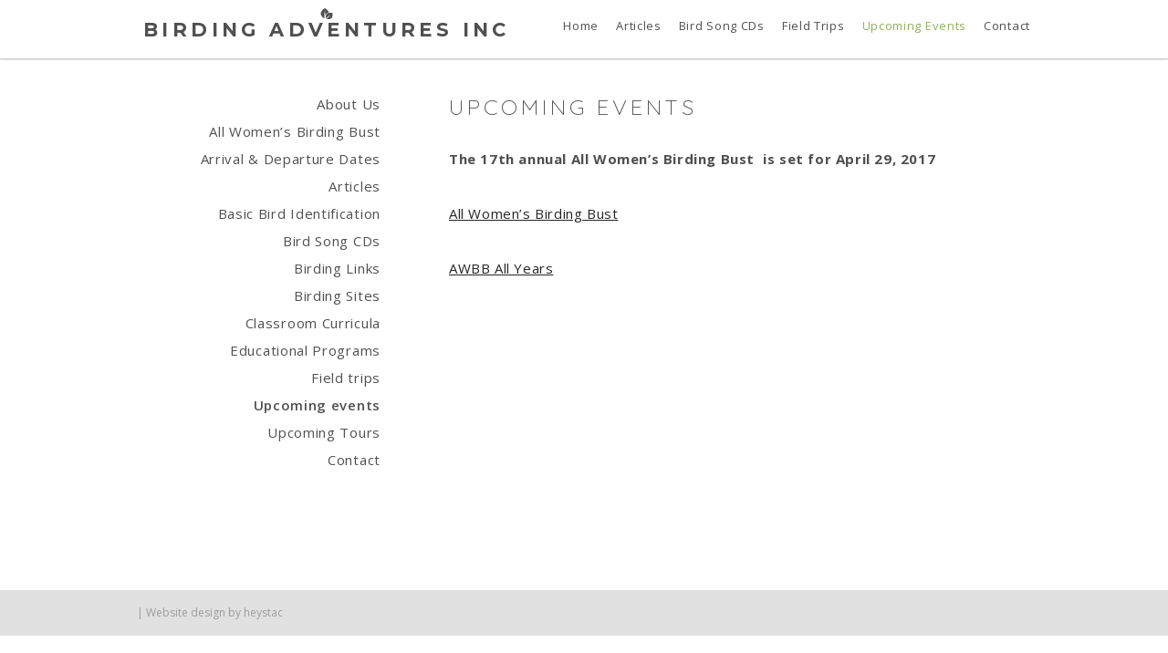

--- FILE ---
content_type: text/html; charset=UTF-8
request_url: https://birdingadventuresinc.com/upcoming-events/
body_size: 5511
content:
<!DOCTYPE html>
<html lang="en-US">
	<head>
		<meta http-equiv="Content-Type" content="text/html; charset=UTF-8" />
		
		<title>Upcoming events  |  Birding Adventures Inc</title>
		
		<link media="all" rel="stylesheet" href="https://birdingadventuresinc.com/wp-content/themes/birdingadventure/all.css">
		<link href='http://fonts.googleapis.com/css?family=Open+Sans:300,400,600,700' rel='stylesheet' type='text/css'>
		<link href='http://fonts.googleapis.com/css?family=Quicksand:300,400' rel='stylesheet' type='text/css'>
		<link href='http://fonts.googleapis.com/css?family=Montserrat:400,700' rel='stylesheet' type='text/css'>
		<link href='http://fonts.googleapis.com/css?family=EB+Garamond' rel='stylesheet' type='text/css'>
		<link href='http://fonts.googleapis.com/css?family=Libre+Baskerville:400,400italic' rel='stylesheet' type='text/css'>
		<link href='http://fonts.googleapis.com/css?family=Libre+Baskerville:400italic' rel='stylesheet' type='text/css'>
		<link rel="stylesheet" type="text/css" media="all" href="https://birdingadventuresinc.com/wp-content/themes/birdingadventure/style.css"  />
		
		<script type="text/javascript">
			var pathInfo = {
				base: 'https://birdingadventuresinc.com/wp-content/themes/birdingadventure/',
				css: 'css/',
				js: 'js/',
				swf: 'swf/',
			}
		</script>
		
		
		
		
		<meta name='robots' content='max-image-preview:large' />
	<style>img:is([sizes="auto" i], [sizes^="auto," i]) { contain-intrinsic-size: 3000px 1500px }</style>
	<link rel="alternate" type="application/rss+xml" title="Birding Adventures Inc &raquo; Feed" href="https://birdingadventuresinc.com/feed/" />
<script type="text/javascript">
/* <![CDATA[ */
window._wpemojiSettings = {"baseUrl":"https:\/\/s.w.org\/images\/core\/emoji\/16.0.1\/72x72\/","ext":".png","svgUrl":"https:\/\/s.w.org\/images\/core\/emoji\/16.0.1\/svg\/","svgExt":".svg","source":{"concatemoji":"https:\/\/birdingadventuresinc.com\/wp-includes\/js\/wp-emoji-release.min.js?ver=6.8.3"}};
/*! This file is auto-generated */
!function(s,n){var o,i,e;function c(e){try{var t={supportTests:e,timestamp:(new Date).valueOf()};sessionStorage.setItem(o,JSON.stringify(t))}catch(e){}}function p(e,t,n){e.clearRect(0,0,e.canvas.width,e.canvas.height),e.fillText(t,0,0);var t=new Uint32Array(e.getImageData(0,0,e.canvas.width,e.canvas.height).data),a=(e.clearRect(0,0,e.canvas.width,e.canvas.height),e.fillText(n,0,0),new Uint32Array(e.getImageData(0,0,e.canvas.width,e.canvas.height).data));return t.every(function(e,t){return e===a[t]})}function u(e,t){e.clearRect(0,0,e.canvas.width,e.canvas.height),e.fillText(t,0,0);for(var n=e.getImageData(16,16,1,1),a=0;a<n.data.length;a++)if(0!==n.data[a])return!1;return!0}function f(e,t,n,a){switch(t){case"flag":return n(e,"\ud83c\udff3\ufe0f\u200d\u26a7\ufe0f","\ud83c\udff3\ufe0f\u200b\u26a7\ufe0f")?!1:!n(e,"\ud83c\udde8\ud83c\uddf6","\ud83c\udde8\u200b\ud83c\uddf6")&&!n(e,"\ud83c\udff4\udb40\udc67\udb40\udc62\udb40\udc65\udb40\udc6e\udb40\udc67\udb40\udc7f","\ud83c\udff4\u200b\udb40\udc67\u200b\udb40\udc62\u200b\udb40\udc65\u200b\udb40\udc6e\u200b\udb40\udc67\u200b\udb40\udc7f");case"emoji":return!a(e,"\ud83e\udedf")}return!1}function g(e,t,n,a){var r="undefined"!=typeof WorkerGlobalScope&&self instanceof WorkerGlobalScope?new OffscreenCanvas(300,150):s.createElement("canvas"),o=r.getContext("2d",{willReadFrequently:!0}),i=(o.textBaseline="top",o.font="600 32px Arial",{});return e.forEach(function(e){i[e]=t(o,e,n,a)}),i}function t(e){var t=s.createElement("script");t.src=e,t.defer=!0,s.head.appendChild(t)}"undefined"!=typeof Promise&&(o="wpEmojiSettingsSupports",i=["flag","emoji"],n.supports={everything:!0,everythingExceptFlag:!0},e=new Promise(function(e){s.addEventListener("DOMContentLoaded",e,{once:!0})}),new Promise(function(t){var n=function(){try{var e=JSON.parse(sessionStorage.getItem(o));if("object"==typeof e&&"number"==typeof e.timestamp&&(new Date).valueOf()<e.timestamp+604800&&"object"==typeof e.supportTests)return e.supportTests}catch(e){}return null}();if(!n){if("undefined"!=typeof Worker&&"undefined"!=typeof OffscreenCanvas&&"undefined"!=typeof URL&&URL.createObjectURL&&"undefined"!=typeof Blob)try{var e="postMessage("+g.toString()+"("+[JSON.stringify(i),f.toString(),p.toString(),u.toString()].join(",")+"));",a=new Blob([e],{type:"text/javascript"}),r=new Worker(URL.createObjectURL(a),{name:"wpTestEmojiSupports"});return void(r.onmessage=function(e){c(n=e.data),r.terminate(),t(n)})}catch(e){}c(n=g(i,f,p,u))}t(n)}).then(function(e){for(var t in e)n.supports[t]=e[t],n.supports.everything=n.supports.everything&&n.supports[t],"flag"!==t&&(n.supports.everythingExceptFlag=n.supports.everythingExceptFlag&&n.supports[t]);n.supports.everythingExceptFlag=n.supports.everythingExceptFlag&&!n.supports.flag,n.DOMReady=!1,n.readyCallback=function(){n.DOMReady=!0}}).then(function(){return e}).then(function(){var e;n.supports.everything||(n.readyCallback(),(e=n.source||{}).concatemoji?t(e.concatemoji):e.wpemoji&&e.twemoji&&(t(e.twemoji),t(e.wpemoji)))}))}((window,document),window._wpemojiSettings);
/* ]]> */
</script>
<style id='wp-emoji-styles-inline-css' type='text/css'>

	img.wp-smiley, img.emoji {
		display: inline !important;
		border: none !important;
		box-shadow: none !important;
		height: 1em !important;
		width: 1em !important;
		margin: 0 0.07em !important;
		vertical-align: -0.1em !important;
		background: none !important;
		padding: 0 !important;
	}
</style>
<link rel='stylesheet' id='wp-block-library-css' href='https://birdingadventuresinc.com/wp-includes/css/dist/block-library/style.min.css?ver=6.8.3' type='text/css' media='all' />
<style id='classic-theme-styles-inline-css' type='text/css'>
/*! This file is auto-generated */
.wp-block-button__link{color:#fff;background-color:#32373c;border-radius:9999px;box-shadow:none;text-decoration:none;padding:calc(.667em + 2px) calc(1.333em + 2px);font-size:1.125em}.wp-block-file__button{background:#32373c;color:#fff;text-decoration:none}
</style>
<link rel='stylesheet' id='edd-blocks-css' href='https://birdingadventuresinc.com/wp-content/plugins/easy-digital-downloads/includes/blocks/assets/css/edd-blocks.css?ver=3.6.4' type='text/css' media='all' />
<style id='global-styles-inline-css' type='text/css'>
:root{--wp--preset--aspect-ratio--square: 1;--wp--preset--aspect-ratio--4-3: 4/3;--wp--preset--aspect-ratio--3-4: 3/4;--wp--preset--aspect-ratio--3-2: 3/2;--wp--preset--aspect-ratio--2-3: 2/3;--wp--preset--aspect-ratio--16-9: 16/9;--wp--preset--aspect-ratio--9-16: 9/16;--wp--preset--color--black: #000000;--wp--preset--color--cyan-bluish-gray: #abb8c3;--wp--preset--color--white: #ffffff;--wp--preset--color--pale-pink: #f78da7;--wp--preset--color--vivid-red: #cf2e2e;--wp--preset--color--luminous-vivid-orange: #ff6900;--wp--preset--color--luminous-vivid-amber: #fcb900;--wp--preset--color--light-green-cyan: #7bdcb5;--wp--preset--color--vivid-green-cyan: #00d084;--wp--preset--color--pale-cyan-blue: #8ed1fc;--wp--preset--color--vivid-cyan-blue: #0693e3;--wp--preset--color--vivid-purple: #9b51e0;--wp--preset--gradient--vivid-cyan-blue-to-vivid-purple: linear-gradient(135deg,rgba(6,147,227,1) 0%,rgb(155,81,224) 100%);--wp--preset--gradient--light-green-cyan-to-vivid-green-cyan: linear-gradient(135deg,rgb(122,220,180) 0%,rgb(0,208,130) 100%);--wp--preset--gradient--luminous-vivid-amber-to-luminous-vivid-orange: linear-gradient(135deg,rgba(252,185,0,1) 0%,rgba(255,105,0,1) 100%);--wp--preset--gradient--luminous-vivid-orange-to-vivid-red: linear-gradient(135deg,rgba(255,105,0,1) 0%,rgb(207,46,46) 100%);--wp--preset--gradient--very-light-gray-to-cyan-bluish-gray: linear-gradient(135deg,rgb(238,238,238) 0%,rgb(169,184,195) 100%);--wp--preset--gradient--cool-to-warm-spectrum: linear-gradient(135deg,rgb(74,234,220) 0%,rgb(151,120,209) 20%,rgb(207,42,186) 40%,rgb(238,44,130) 60%,rgb(251,105,98) 80%,rgb(254,248,76) 100%);--wp--preset--gradient--blush-light-purple: linear-gradient(135deg,rgb(255,206,236) 0%,rgb(152,150,240) 100%);--wp--preset--gradient--blush-bordeaux: linear-gradient(135deg,rgb(254,205,165) 0%,rgb(254,45,45) 50%,rgb(107,0,62) 100%);--wp--preset--gradient--luminous-dusk: linear-gradient(135deg,rgb(255,203,112) 0%,rgb(199,81,192) 50%,rgb(65,88,208) 100%);--wp--preset--gradient--pale-ocean: linear-gradient(135deg,rgb(255,245,203) 0%,rgb(182,227,212) 50%,rgb(51,167,181) 100%);--wp--preset--gradient--electric-grass: linear-gradient(135deg,rgb(202,248,128) 0%,rgb(113,206,126) 100%);--wp--preset--gradient--midnight: linear-gradient(135deg,rgb(2,3,129) 0%,rgb(40,116,252) 100%);--wp--preset--font-size--small: 13px;--wp--preset--font-size--medium: 20px;--wp--preset--font-size--large: 36px;--wp--preset--font-size--x-large: 42px;--wp--preset--spacing--20: 0.44rem;--wp--preset--spacing--30: 0.67rem;--wp--preset--spacing--40: 1rem;--wp--preset--spacing--50: 1.5rem;--wp--preset--spacing--60: 2.25rem;--wp--preset--spacing--70: 3.38rem;--wp--preset--spacing--80: 5.06rem;--wp--preset--shadow--natural: 6px 6px 9px rgba(0, 0, 0, 0.2);--wp--preset--shadow--deep: 12px 12px 50px rgba(0, 0, 0, 0.4);--wp--preset--shadow--sharp: 6px 6px 0px rgba(0, 0, 0, 0.2);--wp--preset--shadow--outlined: 6px 6px 0px -3px rgba(255, 255, 255, 1), 6px 6px rgba(0, 0, 0, 1);--wp--preset--shadow--crisp: 6px 6px 0px rgba(0, 0, 0, 1);}:where(.is-layout-flex){gap: 0.5em;}:where(.is-layout-grid){gap: 0.5em;}body .is-layout-flex{display: flex;}.is-layout-flex{flex-wrap: wrap;align-items: center;}.is-layout-flex > :is(*, div){margin: 0;}body .is-layout-grid{display: grid;}.is-layout-grid > :is(*, div){margin: 0;}:where(.wp-block-columns.is-layout-flex){gap: 2em;}:where(.wp-block-columns.is-layout-grid){gap: 2em;}:where(.wp-block-post-template.is-layout-flex){gap: 1.25em;}:where(.wp-block-post-template.is-layout-grid){gap: 1.25em;}.has-black-color{color: var(--wp--preset--color--black) !important;}.has-cyan-bluish-gray-color{color: var(--wp--preset--color--cyan-bluish-gray) !important;}.has-white-color{color: var(--wp--preset--color--white) !important;}.has-pale-pink-color{color: var(--wp--preset--color--pale-pink) !important;}.has-vivid-red-color{color: var(--wp--preset--color--vivid-red) !important;}.has-luminous-vivid-orange-color{color: var(--wp--preset--color--luminous-vivid-orange) !important;}.has-luminous-vivid-amber-color{color: var(--wp--preset--color--luminous-vivid-amber) !important;}.has-light-green-cyan-color{color: var(--wp--preset--color--light-green-cyan) !important;}.has-vivid-green-cyan-color{color: var(--wp--preset--color--vivid-green-cyan) !important;}.has-pale-cyan-blue-color{color: var(--wp--preset--color--pale-cyan-blue) !important;}.has-vivid-cyan-blue-color{color: var(--wp--preset--color--vivid-cyan-blue) !important;}.has-vivid-purple-color{color: var(--wp--preset--color--vivid-purple) !important;}.has-black-background-color{background-color: var(--wp--preset--color--black) !important;}.has-cyan-bluish-gray-background-color{background-color: var(--wp--preset--color--cyan-bluish-gray) !important;}.has-white-background-color{background-color: var(--wp--preset--color--white) !important;}.has-pale-pink-background-color{background-color: var(--wp--preset--color--pale-pink) !important;}.has-vivid-red-background-color{background-color: var(--wp--preset--color--vivid-red) !important;}.has-luminous-vivid-orange-background-color{background-color: var(--wp--preset--color--luminous-vivid-orange) !important;}.has-luminous-vivid-amber-background-color{background-color: var(--wp--preset--color--luminous-vivid-amber) !important;}.has-light-green-cyan-background-color{background-color: var(--wp--preset--color--light-green-cyan) !important;}.has-vivid-green-cyan-background-color{background-color: var(--wp--preset--color--vivid-green-cyan) !important;}.has-pale-cyan-blue-background-color{background-color: var(--wp--preset--color--pale-cyan-blue) !important;}.has-vivid-cyan-blue-background-color{background-color: var(--wp--preset--color--vivid-cyan-blue) !important;}.has-vivid-purple-background-color{background-color: var(--wp--preset--color--vivid-purple) !important;}.has-black-border-color{border-color: var(--wp--preset--color--black) !important;}.has-cyan-bluish-gray-border-color{border-color: var(--wp--preset--color--cyan-bluish-gray) !important;}.has-white-border-color{border-color: var(--wp--preset--color--white) !important;}.has-pale-pink-border-color{border-color: var(--wp--preset--color--pale-pink) !important;}.has-vivid-red-border-color{border-color: var(--wp--preset--color--vivid-red) !important;}.has-luminous-vivid-orange-border-color{border-color: var(--wp--preset--color--luminous-vivid-orange) !important;}.has-luminous-vivid-amber-border-color{border-color: var(--wp--preset--color--luminous-vivid-amber) !important;}.has-light-green-cyan-border-color{border-color: var(--wp--preset--color--light-green-cyan) !important;}.has-vivid-green-cyan-border-color{border-color: var(--wp--preset--color--vivid-green-cyan) !important;}.has-pale-cyan-blue-border-color{border-color: var(--wp--preset--color--pale-cyan-blue) !important;}.has-vivid-cyan-blue-border-color{border-color: var(--wp--preset--color--vivid-cyan-blue) !important;}.has-vivid-purple-border-color{border-color: var(--wp--preset--color--vivid-purple) !important;}.has-vivid-cyan-blue-to-vivid-purple-gradient-background{background: var(--wp--preset--gradient--vivid-cyan-blue-to-vivid-purple) !important;}.has-light-green-cyan-to-vivid-green-cyan-gradient-background{background: var(--wp--preset--gradient--light-green-cyan-to-vivid-green-cyan) !important;}.has-luminous-vivid-amber-to-luminous-vivid-orange-gradient-background{background: var(--wp--preset--gradient--luminous-vivid-amber-to-luminous-vivid-orange) !important;}.has-luminous-vivid-orange-to-vivid-red-gradient-background{background: var(--wp--preset--gradient--luminous-vivid-orange-to-vivid-red) !important;}.has-very-light-gray-to-cyan-bluish-gray-gradient-background{background: var(--wp--preset--gradient--very-light-gray-to-cyan-bluish-gray) !important;}.has-cool-to-warm-spectrum-gradient-background{background: var(--wp--preset--gradient--cool-to-warm-spectrum) !important;}.has-blush-light-purple-gradient-background{background: var(--wp--preset--gradient--blush-light-purple) !important;}.has-blush-bordeaux-gradient-background{background: var(--wp--preset--gradient--blush-bordeaux) !important;}.has-luminous-dusk-gradient-background{background: var(--wp--preset--gradient--luminous-dusk) !important;}.has-pale-ocean-gradient-background{background: var(--wp--preset--gradient--pale-ocean) !important;}.has-electric-grass-gradient-background{background: var(--wp--preset--gradient--electric-grass) !important;}.has-midnight-gradient-background{background: var(--wp--preset--gradient--midnight) !important;}.has-small-font-size{font-size: var(--wp--preset--font-size--small) !important;}.has-medium-font-size{font-size: var(--wp--preset--font-size--medium) !important;}.has-large-font-size{font-size: var(--wp--preset--font-size--large) !important;}.has-x-large-font-size{font-size: var(--wp--preset--font-size--x-large) !important;}
:where(.wp-block-post-template.is-layout-flex){gap: 1.25em;}:where(.wp-block-post-template.is-layout-grid){gap: 1.25em;}
:where(.wp-block-columns.is-layout-flex){gap: 2em;}:where(.wp-block-columns.is-layout-grid){gap: 2em;}
:root :where(.wp-block-pullquote){font-size: 1.5em;line-height: 1.6;}
</style>
<link rel='stylesheet' id='edd-styles-css' href='https://birdingadventuresinc.com/wp-content/plugins/easy-digital-downloads/assets/build/css/frontend/edd.min.css?ver=3.6.4' type='text/css' media='all' />
<script type="text/javascript" src="https://birdingadventuresinc.com/wp-content/themes/birdingadventure/js/comment-reply.js?ver=6.8.3" id="theme-comment-reply-js"></script>
<script type="text/javascript" src="https://birdingadventuresinc.com/wp-includes/js/jquery/jquery.min.js?ver=3.7.1" id="jquery-core-js"></script>
<script type="text/javascript" src="https://birdingadventuresinc.com/wp-includes/js/jquery/jquery-migrate.min.js?ver=3.4.1" id="jquery-migrate-js"></script>
<link rel="https://api.w.org/" href="https://birdingadventuresinc.com/wp-json/" /><link rel="alternate" title="JSON" type="application/json" href="https://birdingadventuresinc.com/wp-json/wp/v2/pages/35" /><link rel="EditURI" type="application/rsd+xml" title="RSD" href="https://birdingadventuresinc.com/xmlrpc.php?rsd" />
<link rel="canonical" href="https://birdingadventuresinc.com/upcoming-events/" />
<link rel='shortlink' href='https://birdingadventuresinc.com/?p=35' />
<link rel="alternate" title="oEmbed (JSON)" type="application/json+oembed" href="https://birdingadventuresinc.com/wp-json/oembed/1.0/embed?url=https%3A%2F%2Fbirdingadventuresinc.com%2Fupcoming-events%2F" />
<link rel="alternate" title="oEmbed (XML)" type="text/xml+oembed" href="https://birdingadventuresinc.com/wp-json/oembed/1.0/embed?url=https%3A%2F%2Fbirdingadventuresinc.com%2Fupcoming-events%2F&#038;format=xml" />
<meta name="generator" content="Easy Digital Downloads v3.6.4" />


		<script type="text/javascript" src="https://birdingadventuresinc.com/wp-content/themes/birdingadventure/js/jquery.main.js"></script>
		<!--[if lt IE 9]>
			<script type="text/javascript" src="https://birdingadventuresinc.com/wp-content/themes/birdingadventure/js/ie.js"></script>
			<link media="all" rel="stylesheet" href="https://birdingadventuresinc.com/wp-content/themes/birdingadventure/ie.css">
		<![endif]-->
		<!--[if lt IE 7]>
			<link rel="stylesheet" type="text/css" href="https://birdingadventuresinc.com/wp-content/themes/birdingadventure/lt7.css" />
		<![endif]-->
	</head>
	<body class="body-class-wp-singular body-class-page-template-default body-class-page body-class-page-id-35 body-class-wp-theme-birdingadventure body-class-edd-js-none">
			<header id="header">
				<div class="holder">
					<div class="top-panel">
						<strong class="logo"><a href="https://birdingadventuresinc.com">Birding Adventures Inc</a></strong>
						<nav id="nav" class="menu-header-nav-container"><ul id="menu-header-nav" class="menu"><li id="menu-item-131" class="menu-item menu-item-type-post_type menu-item-object-page menu-item-home menu-item-131"><a href="https://birdingadventuresinc.com/">Home</a></li>
<li id="menu-item-132" class="menu-item menu-item-type-post_type menu-item-object-page menu-item-132"><a href="https://birdingadventuresinc.com/articles/">Articles</a></li>
<li id="menu-item-117" class="menu-item menu-item-type-post_type menu-item-object-page menu-item-117"><a href="https://birdingadventuresinc.com/bird-song-cds/">Bird Song CDs</a></li>
<li id="menu-item-133" class="menu-item menu-item-type-post_type menu-item-object-page menu-item-133"><a href="https://birdingadventuresinc.com/field-trips/">Field Trips</a></li>
<li id="menu-item-134" class="menu-item menu-item-type-post_type menu-item-object-page active page_item page-item-35 current_page_item menu-item-134"><a href="https://birdingadventuresinc.com/upcoming-events/" aria-current="page">Upcoming Events</a></li>
<li id="menu-item-135" class="menu-item menu-item-type-post_type menu-item-object-page menu-item-135"><a href="https://birdingadventuresinc.com/contact/">Contact</a></li>
</ul></nav>
					</div>
				</div>
			</header>
			
		<div id="wrapper">
		<div id="main">
			<div class="content-holder">
				<div id="content">
											<h1>Upcoming events</h1>						
						<p><strong>The 17th annual All Women’s Birding Bust  is set for April 29, 2017</strong></p>
<p><a href="https://birdingadventuresinc.com/?page_id=9">All Women’s Birding Bust</a></p>
<p><a href="https://birdingadventuresinc.com/?page_id=15">AWBB All Years</a></p>
<p>&nbsp;</p>
<p>&nbsp;</p>
						
							
														</div>
				<aside id="sidebar">
	<nav class="side-nav"><ul id="menu-sidebar-menu" class="menu"><li id="menu-item-140" class="menu-item menu-item-type-post_type menu-item-object-page menu-item-140"><a href="https://birdingadventuresinc.com/about-us/">About Us</a></li>
<li id="menu-item-141" class="menu-item menu-item-type-post_type menu-item-object-page menu-item-141"><a href="https://birdingadventuresinc.com/all-womens-birding-bust/">All Women’s Birding Bust</a></li>
<li id="menu-item-142" class="menu-item menu-item-type-post_type menu-item-object-page menu-item-142"><a href="https://birdingadventuresinc.com/arrival-departure-dates/">Arrival &#038; Departure Dates</a></li>
<li id="menu-item-143" class="menu-item menu-item-type-post_type menu-item-object-page menu-item-143"><a href="https://birdingadventuresinc.com/articles/">Articles</a></li>
<li id="menu-item-144" class="menu-item menu-item-type-post_type menu-item-object-page menu-item-144"><a href="https://birdingadventuresinc.com/basic-bird-identification/">Basic Bird Identification</a></li>
<li id="menu-item-145" class="menu-item menu-item-type-post_type menu-item-object-page menu-item-145"><a href="https://birdingadventuresinc.com/bird-song-cds/">Bird Song CDs</a></li>
<li id="menu-item-146" class="menu-item menu-item-type-post_type menu-item-object-page menu-item-146"><a href="https://birdingadventuresinc.com/birding-links/">Birding Links</a></li>
<li id="menu-item-147" class="menu-item menu-item-type-post_type menu-item-object-page menu-item-147"><a href="https://birdingadventuresinc.com/birding-sites/">Birding Sites</a></li>
<li id="menu-item-148" class="menu-item menu-item-type-post_type menu-item-object-page menu-item-148"><a href="https://birdingadventuresinc.com/classroom-curricula/">Classroom Curricula</a></li>
<li id="menu-item-150" class="menu-item menu-item-type-post_type menu-item-object-page menu-item-150"><a href="https://birdingadventuresinc.com/educational-programs/">Educational Programs</a></li>
<li id="menu-item-151" class="menu-item menu-item-type-post_type menu-item-object-page menu-item-151"><a href="https://birdingadventuresinc.com/field-trips/">Field trips</a></li>
<li id="menu-item-152" class="menu-item menu-item-type-post_type menu-item-object-page active page_item page-item-35 current_page_item menu-item-152"><a href="https://birdingadventuresinc.com/upcoming-events/" aria-current="page">Upcoming events</a></li>
<li id="menu-item-153" class="menu-item menu-item-type-post_type menu-item-object-page menu-item-153"><a href="https://birdingadventuresinc.com/upcoming-tours/">Upcoming Tours</a></li>
<li id="menu-item-149" class="menu-item menu-item-type-post_type menu-item-object-page menu-item-149"><a href="https://birdingadventuresinc.com/contact/">Contact</a></li>
</ul></nav>
	
        
</aside>			</div>
		</div>
	</div>
</div>
		<footer id="footer">
			<div class="holder">
								<span class="by">Website design by <a href="https://birdingadventuresinc.com">heystac</a></span>
			</div>
		</footer>
		<script type="speculationrules">
{"prefetch":[{"source":"document","where":{"and":[{"href_matches":"\/*"},{"not":{"href_matches":["\/wp-*.php","\/wp-admin\/*","\/wp-content\/uploads\/*","\/wp-content\/*","\/wp-content\/plugins\/*","\/wp-content\/themes\/birdingadventure\/*","\/*\\?(.+)","\/checkout\/*"]}},{"not":{"selector_matches":"a[rel~=\"nofollow\"]"}},{"not":{"selector_matches":".no-prefetch, .no-prefetch a"}}]},"eagerness":"conservative"}]}
</script>
	<style>.edd-js-none .edd-has-js, .edd-js .edd-no-js, body.edd-js input.edd-no-js { display: none; }</style>
	<script>/* <![CDATA[ */(function(){var c = document.body.classList;c.remove('edd-js-none');c.add('edd-js');})();/* ]]> */</script>
	<script type="text/javascript" id="edd-ajax-js-extra">
/* <![CDATA[ */
var edd_scripts = {"ajaxurl":"https:\/\/birdingadventuresinc.com\/wp-admin\/admin-ajax.php","position_in_cart":"","has_purchase_links":"0","already_in_cart_message":"You have already added this item to your cart","empty_cart_message":"Your cart is empty","loading":"Loading","select_option":"Please select an option","is_checkout":"0","default_gateway":"paypal","redirect_to_checkout":"0","checkout_page":"https:\/\/birdingadventuresinc.com\/checkout\/","permalinks":"1","quantities_enabled":"","taxes_enabled":"0","current_page":"35"};
/* ]]> */
</script>
<script type="text/javascript" src="https://birdingadventuresinc.com/wp-content/plugins/easy-digital-downloads/assets/build/js/frontend/edd-ajax.js?ver=3.6.4" id="edd-ajax-js"></script>
	</body>
</html>

--- FILE ---
content_type: text/css
request_url: https://birdingadventuresinc.com/wp-content/themes/birdingadventure/all.css
body_size: 2411
content:
* {
	margin: 0;
	padding: 0;
}
ul, ol, dl, p, h1, h2, h3, h4, h5, h6, address, form, table, blockquote, applet, embed, object, iframe, frameset{margin: 0 0 14px;}
html, body, div, span, applet, embed, object, iframe, frameset,
p, q, blockquote, sub, sup, a, abbr, acronym, font, img, small, center,
h1, h2, h3, h4, h5, h6, b, strong, big, u, ins,
i, cite, em, var, dfn, address, s, strike, del,
dl, dt, dd, ol, ul, li, pre, code, kbd, samp, tt,
fieldset, legend, form, label, table, caption, tbody, tfoot, thead, tr, th, td,
article, aside, canvas, details, figcaption, figure, footer, header,
hgroup, menu, nav, section, summary, time, mark, audio,video{
	border: 0;
	background: none;
}
body {
	font: 15px/30px 'Open Sans', sans-serif;
	letter-spacing: 0.6px;
	color: #505050;
	background: #fff;
	min-width:1280px;
}
a {
	text-decoration: underline;
	color: #252525;
	outline: none;
}
a:hover {text-decoration: none;}
a:active {background-color: transparent;}
input, textarea, select {
	font: 100% arial,sans-serif;
	vertical-align: middle;
	color: #000;
	overflow: auto;
	outline: none;
}
label{vertical-align: middle;}
button, input{
	width: auto;
	overflow: visible;
}
h1, h2, h3, h4, h5, h6, b, strong, th{font-weight: bold;}
i, cite, em, var, dfn, address{font-style: italic;}
u, ins {text-decoration: underline;}
s, strike, del {text-decoration: line-through;}
blockquote, blockquote:before, blockquote:after, q, q:before, q:after {quotes: none;}
blockquote:before, blockquote:after, q:before, q:after {content: '';}
blockquote{
	border-left: 4px solid #ccc;
	padding-left: 10px;
	margin-left: 14px;
}
cite{
	display: block;
	text-align: right;
}
table, caption, tbody, tfoot, thead, tr, th, td{
	border-collapse: collapse;
	border-spacing: 0;
}
th, td{
	border: 1px solid #ccc;
	padding: 3px 7px;
	text-align: left;
	vertical-align: top;
}
th{
	border-color: #999;
	text-align: center;
	vertical-align: middle;
}
ul{margin-left: 1px;}
ul ul,
ul ol,
ol ul,
ol ol{
	padding-left: 18px;
	margin: 0;
}
ul li, ol li{list-style-position: inside;}
ul>li{list-style-type: disc;}
dl dt{
	float: left;
	clear: left;
	padding-right: 4px;
	font-weight: bold;
}
.comment-form textarea,
.comment-form input[type="text"],
.searchform input[type="text"]{
	border: 1px solid #ccc;
	background: #fff;
	margin: 0 4px 0 0;
	padding: 3px 4px;
	width: 300px;
}
.searchform input[type="text"]{width: 200px;}
.commentlist li{list-style: none;}
.commentlist li+li{padding-bottom: 14px;}
.commentlist img{
	float: left;
	margin: 0 14px 4px 0;
}
.comment-form label{
	display: block;
	padding-bottom: 4px;
}
.comment-form textarea{
	padding: 3px 4px;
	overflow: auto;
	margin: 0;
	height: 120px;
}
.navigation{overflow: hidden;}
.navigation .next{float: right;}
.navigation .prev{float: left;}
.aligncenter {
	text-align: center;
}
img.aligncenter {
	display: block;
	margin: 0 auto;
}
.alignleft {
	float: left;
}
.alignright {
	float: right;
}
.wp-caption {
	border: 1px solid #ddd;
	text-align: center;
	background-color: #f3f3f3;
	padding: 4px;
}
.wp-caption img {
	margin: 0;
	padding: 0;
	border: 0 none;
}
.wp-caption p.wp-caption-text {
	padding: 0 4px;
	margin: 0;
}
h1 {
	margin: 0 0 22px;
	font: 300 24px/40px "Quicksand",sans-serif;letter-spacing: 3.8px;text-transform: uppercase;
}
	
h2 {
	margin: 0 0 20px;
	line-height: 20px;
	font-size: 15px;
	font-weight: 600;
	text-transform: uppercase;
}
h3 {
	margin: 0 0 17px;
	line-height: 17px;
	font-size: 14px;
	text-transform: uppercase;
}
h4 {
	margin: 0 0 14px;
	line-height: 16px;
	font-size: 13px;
	text-transform: uppercase;
}
h5 {
	margin: 0 0 10px;
	line-height: 15px;
	font-size: 12px;
	text-transform: uppercase;
}
h6 {
	margin: 0 0 5px;
	line-height: 14px;
	font-size: 11px;
	letter-spacing: 2px;
}
p {margin: 0 0 30px;}
ol {
	margin: 0 0 30px;
	padding: 5px 0 0;
	overflow: hidden;
	height: 1%;
	counter-reset: item;
}
ol>li {display: block}
ol>li:before {
	content: counters(item, ".") ". ";
	counter-increment: item;
	float: left;
	padding: 0 5px 0 0;
	min-width: 25px;
}
ol ul ol li:before {display: inline;} 
.commentlist li:before {display: none;}
.post form h2 {
	margin: 0 0 8px;
	padding: 5px 0 0;
}
form p {
	margin: 0 0 8px;
	line-height: 20px;
}
form label {
	font-weight: 600;
	text-transform: uppercase;
}
input[type="text"] {
	margin: 0;
	border: 1px solid #505050;
	padding: 0 5px;
}
input[type="submit"] {
	border: 1px solid #505050;
	padding: 2px 5px;
}
#header {
	position: fixed;
	z-index: 4;
	top: 0;
	left:0;
	right:0;
	overflow: hidden;
	padding: 0 0 5px;
	background: rgba(0,0,0,0.55);
	-webkit-box-shadow: 0 1px 0 rgba(0,0,0,0.1);
	box-shadow: 0 1px 0 rgba(0,0,0,0.1);
}
#header .holder{
	width: 1280px;
	margin:0 auto;
}
.top-panel {
	padding: 19px 151px 22px;
	min-height: 18px;
}
.logo {
	position: relative;
	z-index: 1;
	float: left;
	margin: 2px 0 10px 6px;
	font: bold 21px/24px 'Montserrat', sans-serif;
	letter-spacing: 4.4px;
	text-transform: uppercase;
	text-align: center;
}
.logo a {
	display: block;
	position: relative;
	padding: 0;
	text-align: center;
	text-decoration: none;
	color: #fff;
}
.logo strong {display: block;}
.logo span {
	display: block;
	font: 11px/20px 'Open Sans', sans-serif;
	text-transform: none;
	letter-spacing: 0.5px;
	color: #b0b0b0;
}
.logo a:before {
	content: "";
	position: absolute;
	top: 0;
	left: 50%;
	margin: -12px 0 0 -7px;
	width: 14px;
	height: 12px;
	background: url(images/sprite.png) no-repeat;
}
#nav {
	float: right;
	max-width: 600px;
}
#nav ul {
	float: left;
	margin: 0 0 10px;
}
#nav li {
	float: left;
	margin: 0 0 0 19px;
	line-height: 18px;
	font-size: 13px;
	letter-spacing: 0.7px;
	text-transform: capitalize;
	list-style: none;
	text-shadow: 0 1px 0 rgba(0,0,0,1);
}
#nav a {
	text-decoration: none;
	color: #fff;
}
#nav a:hover,
#nav .active a {color: #8fb25d;}
#header.alter{
	background: #fff;
	-webkit-box-shadow: 0 1px 2px rgba(0,0,0,0.3);
	box-shadow: 0 1px 2px rgba(0,0,0,0.3);
}
.alter .logo a {color: #505050;}
.alter .logo a:before {background-position: -15px 0;}
.alter #nav li {text-shadow: none;}
.alter #nav a {color: #505050;}
.alter #nav a:hover,
.alter #nav .active a {color: #8fb25d;}
.top-visual {
	margin: 0 0 -60px;
	overflow: hidden;
	height: 281px;
	position:relative;
}
.top-visual .slideset{
	position:relative;
	height: 281px;
}
.top-visual img {
	width:100%;
	height:auto;
	left: 0;
	position: absolute;
	top: 0;
}
#main {
	width: 100%;
	padding: 90px 0 0;
}
#main:after {
	content: "";
	display: block;
	clear: both;
}
.slideshow {
	position: relative;
	margin: 0 0 -30px;
	height: 474px;
	overflow:hidden;
}
.slideshow  .slideset{
	position: relative;
}
.slideshow .slide {
	position: absolute;
	z-index: 1;
	top: 0;
	left: 0;
	overflow: hidden;
	width: 100%;
	height: 474px;
}
.slideshow .slide img{
	 height: auto;
	left: 0;
	position: absolute;
	top: 0;
	width: 100%;
}
.slideshow .slide.active {z-index: 2;}
.slideshow .btn-prev,
.slideshow .btn-next {
	position: absolute;
	z-index: 3;
	top: 50%;
	left: -1px;
	margin: -40px 0 0;
	overflow: hidden;
	width: 43px;
	height: 80px;
	text-indent: -9999px;
	background: url(images/sprite.png) no-repeat -50px -20px;
}
.slideshow .btn-next {
	left: auto;
	right: -1px;
	background: url(images/sprite.png) no-repeat 0 -20px;
}
.slideshow .btn-prev:hover {background: url(images/sprite.png) no-repeat -150px -20px;}
.slideshow .btn-next:hover {background: url(images/sprite.png) no-repeat -100px -20px;}
.slideshow.not-enough-slides a.btn-prev,
.slideshow.not-enough-slides a.btn-next {visibility: hidden;}
.slideshow h1 {
	position: absolute;
	top: 50%;
	left: 50%;
	width: 500px;
	margin: -21px 0 0 -250px;
	font: italic 45px/55px 'Libre Baskerville', sans-serif;
	letter-spacing: 1.4px;
	text-transform: none;
	text-align: center;
	color: #fff;
}
.intro {
	position: relative;
	padding: 95px 170px 87px 653px;
	font: italic 14px/24px 'Libre Baskerville', serif;
	letter-spacing: 0.7px;
padding-top: 200px;
}
.intro img {
	position: absolute;
	bottom: 0;
        left: 0;

	
	
}
.intro p {margin: 0 0 24px;}
.nav {
	background: #628233;
}
.nav ul {
	margin: 0;
	text-align: center;
}
.nav li {
	display: inline-block;
	margin: 0 -5px 0 0;
	width: 196px;
	height: 182px;
	line-height: 20px;
	font-size: 15px;
	list-style: none;
	text-align: center;
	vertical-align: top;
	text-shadow: 0 1px 0 rgba(0,0,0,0.2);
}
.nav a {
	display: block;
	padding: 37px 10px 0;
	height: 145px;
	text-decoration: none;
	color: #fff;
}
.nav a:hover,
.nav .active a {
	background: #333;
}
.nav li a:before {
	content: "";
	display: block;
	width: 100%;
	height: 94px;
}
.nav li.bird,
.nav li.trips,
.nav li.articles {background: #90b25d;}
.nav li.bird a{background: url("http://birdingadventuresinc.com/wp-content/uploads/2015/02/bird1.png") no-repeat 50% 7px;}
#menu-item-137 a:before {background: url("images/bird1.png") no-repeat 50% 7px;}
#menu-item-139 a::before {background: url("images/dates.png") no-repeat 50% 2px;}
#menu-item-136 a::before {background: url("images/trips.png") no-repeat 50% 20px;}
#menu-item-138 a::before {background: url("images/classroom.png") no-repeat 50% 9px;}
.nav li.articles a::before {background: url("images/articles.png") no-repeat 50% 5px;}
.content-visual {
	overflow: hidden;
	height: 412px;
	position:relative;
}
.content-visual .img-holder{
	position:relative;
	height: 412px;
}
.content-visual img {
	display: block;
	width:100%;
	height:auto;
}
.about {
	position: relative;
	padding: 87px 145px 43px;
	font: italic 15px/30px 'Libre Baskerville', serif;
	letter-spacing: 0.6px;
	text-align: center;
}
.about h1 {margin: 0 0 21px;}
.about p {margin: 0 0 30px;}
.content-holder{
	width:1280px;
	margin:0 auto;
}
#content {
	float: right;
	padding: 7px 254px 59px 0;
	width: 534px;
}
.post h2 {margin: 0;}
.special-txt {
	margin: 0 30px 34px 0;
	font: italic 12px/30px 'Libre Baskerville', serif;
	letter-spacing: 0.5px;
}
.post .visual img {
	display: block;
	margin: 0 0 39px;
}
.reg-block {margin: 0 0 30px;}
#sidebar {
	float: left;
	padding: 9px 0 59px 150px;
	width: 267px;
}
.side-nav {padding: 0 0 39px;}
.side-nav ul {margin: 0 0 30px;}
.side-nav li {
	text-align: right;
	letter-spacing: 0.7px;
	list-style: none;
}
.side-nav a {
	text-decoration: none;
	color: #505050;
}
.side-nav a:hover {color: #8fb25d;}
.side-nav .active {font-weight: 600;}
.yellow-box-link{display:block;}
.yellow-box-link img{vertical-align:top;}
.yellow-box-link .hover{display:none;}
.yellow-box-link:hover .img{display:none;}
.yellow-box-link:hover .hover{display:block;}
#footer {
	line-height: 20px;
	font-size: 12px;
	letter-spacing: 0;
	color: #9c9c9c;
	background: #e1e1e1;
	overflow:hidden;
}
#footer .holder{
	padding: 15px 150px;
	width:980px;
	margin:0 auto;
}
#footer a {
	text-decoration: none;
	color: #9c9c9c;
}
#footer a:hover {color: #333;}
.bottom-nav {
	display: inline;
	margin: 0;
}
.bottom-nav li {display: inline;}
.bottom-nav li:before {
	content: "|";
	display: inline;
	margin: 0 3px 0 0;
}
.bottom-nav li:first-child:before {display: none;}
.by:before {
	content: "|";
	display: inline;
	margin: 0 3px 0 0;
}

--- FILE ---
content_type: text/css
request_url: https://birdingadventuresinc.com/wp-content/themes/birdingadventure/style.css
body_size: 2561
content:
* {

	margin: 0;

	padding: 0;

}

ul, ol, dl, p, h1, h2, h3, h4, h5, h6, address, form, table, blockquote, applet, embed, object, iframe, frameset{margin: 0 0 14px;}

html, body, div, span, applet, embed, object, iframe, frameset,

p, q, blockquote, sub, sup, a, abbr, acronym, font, img, small, center,

h1, h2, h3, h4, h5, h6, b, strong, big, u, ins,

i, cite, em, var, dfn, address, s, strike, del,

dl, dt, dd, ol, ul, li, pre, code, kbd, samp, tt,

fieldset, legend, form, label, table, caption, tbody, tfoot, thead, tr, th, td,

article, aside, canvas, details, figcaption, figure, footer, header,

hgroup, menu, nav, section, summary, time, mark, audio,video{

	border: 0;

	background: none;

}

body {

	font: 15px/30px 'Open Sans', sans-serif;

	letter-spacing: 0.6px;

	color: #505050;

	background: #fff;

	min-width:1280px;

}

a {

	text-decoration: underline;

	color: #252525;

	outline: none;

}

a:hover {text-decoration: none;}

a:active {background-color: transparent;}

input, textarea, select {

	font: 100% arial,sans-serif;

	vertical-align: middle;

	color: #000;

	overflow: auto;

	outline: none;

}

label{vertical-align: middle;}

button, input{

	width: auto;

	overflow: visible;

}

h1, h2, h3, h4, h5, h6, b, strong, th{font-weight: bold;}

i, cite, em, var, dfn, address{font-style: italic;}

u, ins {text-decoration: underline;}

s, strike, del {text-decoration: line-through;}

blockquote, blockquote:before, blockquote:after, q, q:before, q:after {quotes: none;}

blockquote:before, blockquote:after, q:before, q:after {content: '';}

blockquote{

	border-left: 4px solid #ccc;

	padding-left: 10px;

	margin-left: 14px;

}

cite{

	display: block;

	text-align: right;

}

table, caption, tbody, tfoot, thead, tr, th, td{

	border-collapse: collapse;

	border-spacing: 0;

}

th, td{

	border: 1px solid #ccc;

	padding: 3px 7px;

	text-align: left;

	vertical-align: top;

}

th{

	border-color: #999;

	text-align: center;

	vertical-align: middle;

}

ul{margin-left: 1px;}

ul ul,

ul ol,

ol ul,

ol ol{

	padding-left: 18px;

	margin: 0;

}

ul li, ol li{list-style-position: inside;}

ul>li{list-style-type: disc;}

dl dt{

	float: left;

	clear: left;

	padding-right: 4px;

	font-weight: bold;

}

.comment-form textarea,

.comment-form input[type="text"],

.searchform input[type="text"]{

	border: 1px solid #ccc;

	background: #fff;

	margin: 0 4px 0 0;

	padding: 3px 4px;

	width: 300px;

}

.searchform input[type="text"]{width: 200px;}

.commentlist li{list-style: none;}

.commentlist li+li{padding-bottom: 14px;}

.commentlist img{

	float: left;

	margin: 0 14px 4px 0;

}

.comment-form label{

	display: block;

	padding-bottom: 4px;

}

.comment-form textarea{

	padding: 3px 4px;

	overflow: auto;

	margin: 0;

	height: 120px;

}

.navigation{overflow: hidden;}

.navigation .next{float: right;}

.navigation .prev{float: left;}

.aligncenter {

	text-align: center;

}

img.aligncenter {

	display: block;

	margin: 0 auto;

}

.alignleft {

	float: left;

}

.alignright {

	float: right;

}

.wp-caption {

	border: 1px solid #ddd;

	text-align: center;

	background-color: #f3f3f3;

	padding: 4px;

}

.wp-caption img {

	margin: 0;

	padding: 0;

	border: 0 none;

}

.wp-caption p.wp-caption-text {

	padding: 0 4px;

	margin: 0;

}

h1 {

	margin: 0 0 22px;

	font: 300 24px/40px "Quicksand",sans-serif;letter-spacing: 3.8px;text-transform: uppercase;

}

	

h2 {

	margin: 0 0 20px;

	line-height: 20px;

	font-size: 15px;

	font-weight: 600;

	text-transform: uppercase;

}

h3 {

	margin: 0 0 17px;

	line-height: 17px;

	font-size: 14px;

	text-transform: uppercase;

}

h4 {

	margin: 0 0 14px;

	line-height: 16px;

	font-size: 13px;

	text-transform: uppercase;

}

h5 {

	margin: 0 0 10px;

	line-height: 15px;

	font-size: 12px;

	text-transform: uppercase;

}

h6 {

	margin: 0 0 5px;

	line-height: 14px;

	font-size: 11px;

	letter-spacing: 2px;

}

p {margin: 0 0 30px;}

ol {

	margin: 0 0 30px;

	padding: 5px 0 0;

	overflow: hidden;

	height: 1%;

	counter-reset: item;

}

ol>li {display: block}

ol>li:before {

	content: counters(item, ".") ". ";

	counter-increment: item;

	float: left;

	padding: 0 5px 0 0;

	min-width: 25px;

}

ol ul ol li:before {display: inline;} 

.commentlist li:before {display: none;}

.post form h2 {

	margin: 0 0 8px;

	padding: 5px 0 0;

}

form p {

	margin: 0 0 8px;

	line-height: 20px;

}

form label {

	font-weight: 600;

	text-transform: uppercase;

}

input[type="text"] {

	margin: 0;

	border: 1px solid #505050;

	padding: 0 5px;

}

input[type="submit"] {

	border: 1px solid #505050;

	padding: 2px 5px;

}

#header {

	position: fixed;

	z-index: 4;

	top: 0;

	left:0;

	right:0;

	overflow: hidden;

	padding: 0 0 5px;

	background: rgba(0,0,0,0.55);

	-webkit-box-shadow: 0 1px 0 rgba(0,0,0,0.1);

	box-shadow: 0 1px 0 rgba(0,0,0,0.1);

}

#header .holder{

	width: 1280px;

	margin:0 auto;

}

.top-panel {

	padding: 19px 151px 22px;

	min-height: 18px;

}

.logo {

	position: relative;

	z-index: 1;

	float: left;

	margin: 2px 0 10px 6px;

	font: bold 21px/24px 'Montserrat', sans-serif;

	letter-spacing: 4.4px;

	text-transform: uppercase;

	text-align: center;

}

.logo a {

	display: block;

	position: relative;

	padding: 0;

	text-align: center;

	text-decoration: none;

	color: #fff;

}

.logo strong {display: block;}

.logo span {

	display: block;

	font: 11px/20px 'Open Sans', sans-serif;

	text-transform: none;

	letter-spacing: 0.5px;

	color: #b0b0b0;

}

.logo a:before {

	content: "";

	position: absolute;

	top: 0;

	left: 50%;

	margin: -12px 0 0 -7px;

	width: 14px;

	height: 12px;

	background: url(images/sprite.png) no-repeat;

}

#nav {

	float: right;

	max-width: 600px;

}

#nav ul {

	float: left;

	margin: 0 0 10px;

}

#nav li {

	float: left;

	margin: 0 0 0 19px;

	line-height: 18px;

	font-size: 13px;

	letter-spacing: 0.7px;

	text-transform: capitalize;

	list-style: none;

	text-shadow: 0 1px 0 rgba(0,0,0,1);

}

#nav a {

	text-decoration: none;

	color: #fff;

}

#nav a:hover,

#nav .active a {color: #8fb25d;}

#header.alter{

	background: #fff;

	-webkit-box-shadow: 0 1px 2px rgba(0,0,0,0.3);

	box-shadow: 0 1px 2px rgba(0,0,0,0.3);

}

.alter .logo a {color: #505050;}

.alter .logo a:before {background-position: -15px 0;}

.alter #nav li {text-shadow: none;}

.alter #nav a {color: #505050;}

.alter #nav a:hover,

.alter #nav .active a {color: #8fb25d;}

.top-visual {

	margin: 0 0 -60px;

	overflow: hidden;

	height: 281px;

	position:relative;

}

.top-visual .slideset{

	position:relative;

	height: 281px;

}

.top-visual img {

	width:100%;

	height:auto;

	left: 0;

	position: absolute;

	top: 0;

}

#main {

	width: 100%;

	padding: 90px 0 0;

}

#main:after {

	content: "";

	display: block;

	clear: both;

}

.slideshow {

	position: relative;

	margin: 0 0 -30px;

	height: 474px;

	overflow:hidden;

}

.slideshow  .slideset{

	position: relative;

}

.slideshow .slide {

	position: absolute;

	z-index: 1;

	top: 0;

	left: 0;

	overflow: hidden;

	width: 100%;

	height: 474px;

}

.slideshow .slide img{

	 height: auto;

	left: 0;

	position: absolute;

	top: 0;

	width: 100%;

}

.slideshow .slide.active {z-index: 2;}

.slideshow .btn-prev,

.slideshow .btn-next {

	position: absolute;

	z-index: 3;

	top: 50%;

	left: -1px;

	margin: -40px 0 0;

	overflow: hidden;

	width: 43px;

	height: 80px;

	text-indent: -9999px;

	background: url(images/sprite.png) no-repeat -50px -20px;

}

.slideshow .btn-next {

	left: auto;

	right: -1px;

	background: url(images/sprite.png) no-repeat 0 -20px;

}

.slideshow .btn-prev:hover {background: url(images/sprite.png) no-repeat -150px -20px;}

.slideshow .btn-next:hover {background: url(images/sprite.png) no-repeat -100px -20px;}

.slideshow.not-enough-slides a.btn-prev,

.slideshow.not-enough-slides a.btn-next {visibility: hidden;}

.slideshow h1 {

	position: absolute;

	top: 50%;

	left: 50%;

	width: 500px;

	margin: -21px 0 0 -250px;

	font: italic 45px/55px 'Libre Baskerville', sans-serif;

	letter-spacing: 1.4px;

	text-transform: none;

	text-align: center;

	color: #fff;

}

.intro {

	position: relative;

	padding: 95px 170px 87px 653px;

	font: italic 14px/24px 'Libre Baskerville', serif;

	letter-spacing: 0.7px;

padding-top: 200px;

}

.intro img {

	position: absolute;

	bottom: 0;

        left: 0;



	

	

}

.intro p {margin: 0 0 24px;}

.nav {

	background: #628233;

}

.nav ul {

	margin: 0;

	text-align: center;

}

.nav li {

	display: inline-block;

	margin: 0 -5px 0 0;

	width: 196px;

	height: 182px;

	line-height: 20px;

	font-size: 15px;

	list-style: none;

	text-align: center;

	vertical-align: top;

	text-shadow: 0 1px 0 rgba(0,0,0,0.2);

}

.nav a {

	display: block;

	padding: 37px 10px 0;

	height: 145px;

	text-decoration: none;

	color: #fff;

}

.nav a:hover,

.nav .active a {

	background: #333;

}

.nav li a:before {

	content: "";

	display: block;

	width: 100%;

	height: 94px;

}

.nav li.bird,

.nav li.trips,

.nav li.articles {background: #90b25d;}

.nav li.bird a{background: url("http://birdingadventuresinc.com/wp-content/uploads/2015/02/bird1.png") no-repeat 50% 7px;}

#menu-item-137 a:before {background: url("images/bird1.png") no-repeat 50% 7px;}

#menu-item-139 a::before {background: url("images/dates.png") no-repeat 50% 2px;}

#menu-item-136 a::before {background: url("images/trips.png") no-repeat 50% 20px;}

#menu-item-156 a::before {background: url("images/classroom.png") no-repeat 50% 9px;}

.nav li.articles a::before {background: url("images/articles.png") no-repeat 50% 5px;}

.content-visual {

	overflow: hidden;

	height: 412px;

	position:relative;

}

.content-visual .img-holder{

	position:relative;

	height: 412px;

}

.content-visual img {

	display: block;

	width:100%;

	height:auto;

}

.about {

	position: relative;

	padding: 87px 145px 43px;

	font: italic 15px/30px 'Libre Baskerville', serif;

	letter-spacing: 0.6px;

	text-align: center;

}

.about h1 {margin: 0 0 21px;}

.about p {margin: 0 0 30px;}

.content-holder{

	width:1280px;

	margin:0 auto;

}

#content {

	float: right;

	padding: 7px 254px 59px 0;

	width: 534px;

}

.post h2 {margin: 0;}

.special-txt {

	margin: 0 30px 34px 0;

	font: italic 12px/30px 'Libre Baskerville', serif;

	letter-spacing: 0.5px;

}

.post .visual img {

	display: block;

	margin: 0 0 39px;

}

.reg-block {margin: 0 0 30px;}

#sidebar {

	float: left;

	padding: 9px 0 59px 150px;

	width: 267px;

}

.side-nav {padding: 0 0 39px;}

.side-nav ul {margin: 0 0 30px;}

.side-nav li {

	text-align: right;

	letter-spacing: 0.7px;

	list-style: none;

}

.side-nav a {

	text-decoration: none;

	color: #505050;

}

.side-nav a:hover {color: #8fb25d;}

.side-nav .active {font-weight: 600;}

.yellow-box-link{display:block;}

.yellow-box-link img{vertical-align:top;}

.yellow-box-link .hover{display:none;}

.yellow-box-link:hover .img{display:none;}

.yellow-box-link:hover .hover{display:block;}

#footer {

	line-height: 20px;

	font-size: 12px;

	letter-spacing: 0;

	color: #9c9c9c;

	background: #e1e1e1;

	overflow:hidden;

}

#footer .holder{

	padding: 15px 150px;

	width:980px;

	margin:0 auto;

}

#footer a {

	text-decoration: none;

	color: #9c9c9c;

}

#footer a:hover {color: #333;}

.bottom-nav {

	display: inline;

	margin: 0;

}

.bottom-nav li {display: inline;}

.bottom-nav li:before {

	content: "|";

	display: inline;

	margin: 0 3px 0 0;

}

.bottom-nav li:first-child:before {display: none;}

.by:before {

	content: "|";

	display: inline;

	margin: 0 3px 0 0;

}